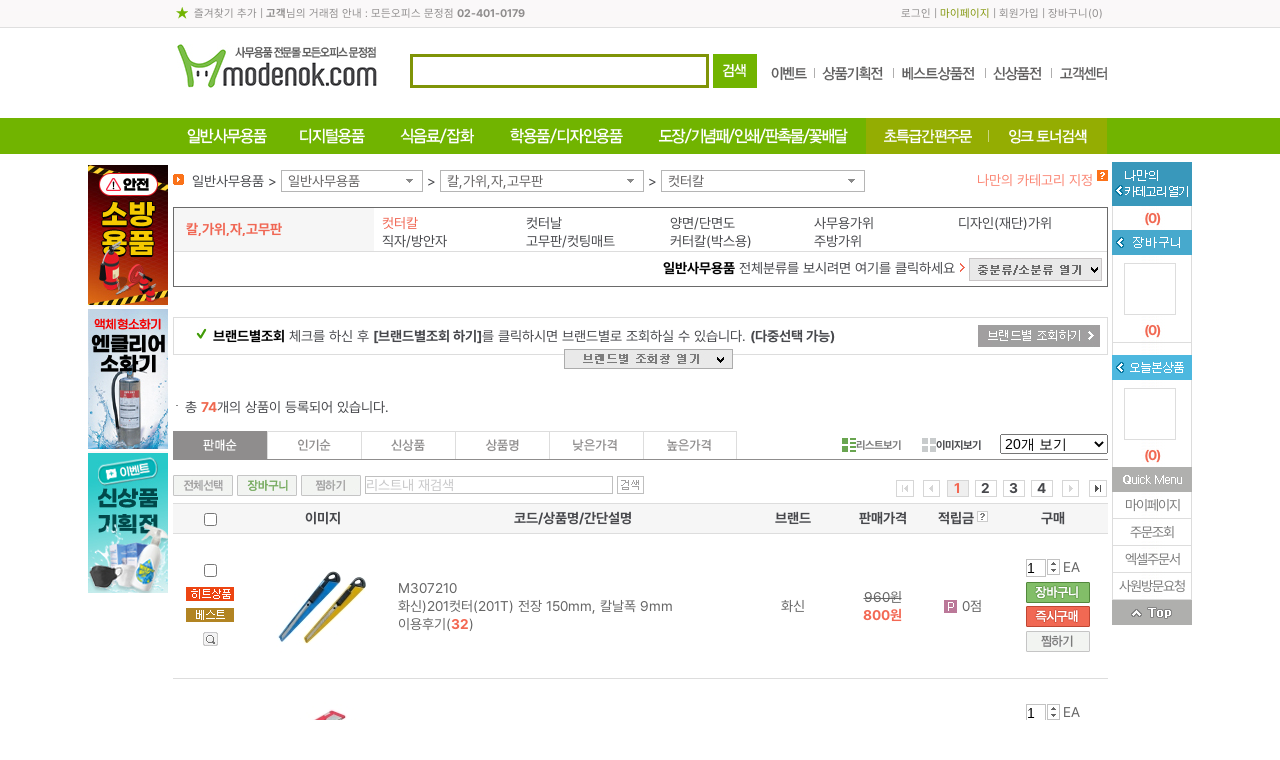

--- FILE ---
content_type: text/html; charset=utf-8
request_url: http://www.modenok.com/ZTC/SharedDT/SnbL?Mbranchid=193&Mcid=0
body_size: 455
content:



<div class="l_wing">


	<div style="position:relative;">
			<p class="mb07"><a href="/SLPd?Mpage=20&amp;Msk2=&amp;Hcsid=3098"><img src="http://fs.modenoffice.com/imgRoot/0001/mng/2026/01/01/17342dd8-9839-44f1-a23c-b23eeea3b8f0.jpg" /></a></p>
			<p class="mb07"><a href="/SLPd?Mpage=20&amp;Msk2=&amp;Hcsid=3099"><img src="http://fs.modenoffice.com/imgRoot/0001/mng/2025/11/30/69ed446a-3ef3-461a-9a7a-c1e66ab016f0.jpg" /></a></p>
			<p class="mb07"><a href="/SLPd?Mpage=20&amp;Msk2=&amp;Hcsid=3100"><img src="http://fs.modenoffice.com/imgRoot/0001/mng/2025/07/30/b1aa03b4-e68c-4120-af04-ed95094aacb2.jpg" /></a></p>

	</div>
</div>





--- FILE ---
content_type: text/html; charset=utf-8
request_url: http://www.modenok.com/ZTC/SharedDT/SnbR?Mbranchid=193&Mcid=0
body_size: 1378
content:

<style>
    .r_wing .benefit .zid img { width: 50px; height: 50px; border: none; }
</style>

<div class="r_wing" style="z-index:10;">
    <dl>
        <dt><img src="http://fs.modenoffice.com/b2c/images/common/r_wing_mycategory.gif" class="btnMvcRightA" style="cursor:pointer;" title="클릭하시면 지정하신 나만의 카테고리를 보실 수 있습니다." /></dt>
        <dd class="total_num">(<span class="mvcCategoryCnt">0</span>)</dd>
    </dl>

    <div class="benefit">
        <p><img src="http://fs.modenoffice.com/b2c/images/common/my_benifit.gif" class="btnMvcRightB" style="cursor:pointer;" title="클릭하시면 장바구니에 담긴 상품을 보실 수 있습니다." /></p>

        <dl>
            <dd><p class="zid"><img class="btnMvcRightB" id="mvcCartImgR" src="http://fs.modenoffice.com/b2c/images/common/50_50.gif" style="cursor:pointer;" onclick="mvcRightCartShow();" /></p></dd>
            <dd class="total_num">(<em class="mvcCartCnt">0</em>)</dd>
        </dl>

        <dl class="today">
            <dt><img src="http://fs.modenoffice.com/b2c/images/common/my_benifit22.gif" class="btnMvcRightC" style="cursor:pointer;" title="클릭하시면 오늘본상품 리스트를 보실 수 있습니다." /></dt>
            <dd>
                <p class="zid">
                    <img src="http://fs.modenoffice.com/b2b/images/common/50_50.gif" id="mvcViewimgR" class="btnMvcRightC" style="cursor:pointer;" />
                </p>
            </dd>
            <dd class="total_num">(<span class="mvcViewCnt">0</span>)</dd>
        </dl>
    </div>

    <dl class="quickmenu">
        <dt><img src="http://fs.modenoffice.com/b2c/images/common/quickmenu.gif" alt="" /></dt>
        <dd>
                <a href="#;" class="btnLogin">마이페이지</a>
        </dd>
        <dd>
                <a href="#;" class="btnLogin">주문조회</a>
        </dd>
        <dd style="position:relative;">
                    <a href="#;" class="btnLogin">엑셀주문서</a>
        </dd>
        <dd>
                <a href="#;" class="btnLogin">사원방문요청</a>
        </dd>
    </dl>
    <p><a href="#;" class="btnTop"><img src="http://fs.modenoffice.com/b2c/images/common/top.gif" /></a></p>
</div>


<div id="mvcPopRight"></div>
<script type="text/javascript">
	$(function () {
		$(".btnMvcRightA").click(function (e) {
			e.preventDefault();
			$("#mvcPopRight").load("/CTM/MyCategorysDT/PopRight");
		});
		$(".btnMvcRightB").click(function (e) {
			e.preventDefault();
			$("#mvcPopRight").load("/CTM/CartsDT/PopRight");
		});
		$(".btnMvcRightC").click(function (e) {
			e.preventDefault();
			$("#mvcPopRight").load("/CTM/ShpViewsDT/PopRight");
		});

        $(".quickmenu .btnLogin").click(function (e) {
			e.preventDefault();
				mvcPopLoginShow("%2fSLd%3fa%3d2%26b%3d100009%26c%3d64%26d%3d100470");
        });

        $(".quickmenu .btnLoginVisit").click(function (e) {
			e.preventDefault();
			mvcPopLoginShow("/CTM/BoardQnaB2CDT/CreateVisitRequest");
        });

		$(".r_wing .btnTop").click(function (e) {
			e.preventDefault();
			$('html,body').animate({ scrollTop: $("#wrap").offset().top }, 'fast');
		});
	});
</script>



--- FILE ---
content_type: text/css
request_url: http://www.modenok.com/Scripts/bxslider/jquery.bxslider.css
body_size: 1458
content:
/**
 * BxSlider v4.1.2 - Fully loaded, responsive content slider
 * http://bxslider.com
 *
 * Written by: Steven Wanderski, 2014
 * http://stevenwanderski.com
 * (while drinking Belgian ales and listening to jazz)
 *
 * CEO and founder of bxCreative, LTD
 * http://bxcreative.com
 */


/** RESET AND LAYOUT
===================================*/

.bx-wrapper { position: relative; margin: 0 auto 60px; padding: 0; *zoom: 1; }

.bx-wrapper img { max-width: 100%; display: block; }

/** THEME
===================================*/

.bx-wrapper .bx-viewport { -moz-box-shadow: 0 0 5px #ccc; -webkit-box-shadow: 0 0 5px #ccc; box-shadow: 0 0 0px #ccc; border: 5px solid #fff; left: -5px; background: #fff; /*fix other elements on the page moving (on Chrome)*/ -webkit-transform: translatez(0); -moz-transform: translatez(0); -ms-transform: translatez(0); -o-transform: translatez(0); transform: translatez(0); }

.bx-wrapper .bx-pager,
.bx-wrapper .bx-controls-auto { position: absolute; bottom: -30px; width: 100%; }

/* LOADER */

.bx-wrapper .bx-loading { min-height: 50px; background: url(/Scripts/bxslider/images/bx_loader.gif) center center no-repeat #fff; height: 100%; width: 100%; position: absolute; top: 0; left: 0; z-index: 2000; }

/* PAGER */

.bx-wrapper .bx-pager { text-align: center; font-size: .85em; font-family: Arial; font-weight: bold; color: #666; padding-top: 20px; }

.bx-wrapper .bx-pager .bx-pager-item,
.bx-wrapper .bx-controls-auto .bx-controls-auto-item { display: inline-block; *zoom: 1; *display: inline; }

.bx-wrapper .bx-pager.bx-default-pager a { background: #666; text-indent: -9999px; display: block; width: 10px; height: 10px; margin: 0 5px; outline: 0; -moz-border-radius: 5px; -webkit-border-radius: 5px; border-radius: 5px; }

.bx-wrapper .bx-pager.bx-default-pager a:hover,
.bx-wrapper .bx-pager.bx-default-pager a.active { background: #000; }

/* DIRECTION CONTROLS (NEXT / PREV) */

.bx-wrapper .bx-prev { left: 10px; background: url(/Scripts/bxslider/images/controls.png) no-repeat 0 -32px; }

.bx-wrapper .bx-next { right: 10px; background: url(/Scripts/bxslider/images/controls.png) no-repeat -43px -32px; }

.bx-wrapper .bx-prev:hover { background-position: 0 0; }

.bx-wrapper .bx-next:hover { background-position: -43px 0; }

.bx-wrapper .bx-controls-direction a { position: absolute; top: 50%; margin-top: -16px; outline: 0; width: 32px; height: 32px; text-indent: -9999px; z-index: 9999; }

.bx-wrapper .bx-controls-direction a.disabled { display: none; }

/* AUTO CONTROLS (START / STOP) */

.bx-wrapper .bx-controls-auto { text-align: center; }

.bx-wrapper .bx-controls-auto .bx-start { display: block; text-indent: -9999px; width: 10px; height: 11px; outline: 0; background: url(/Scripts/bxslider/images/controls.png) -86px -11px no-repeat; margin: 0 3px; }

.bx-wrapper .bx-controls-auto .bx-start:hover,
.bx-wrapper .bx-controls-auto .bx-start.active { background-position: -86px 0; }

.bx-wrapper .bx-controls-auto .bx-stop { display: block; text-indent: -9999px; width: 9px; height: 11px; outline: 0; background: url(/Scripts/bxslider/images/controls.png) -86px -44px no-repeat; margin: 0 3px; }

.bx-wrapper .bx-controls-auto .bx-stop:hover,
.bx-wrapper .bx-controls-auto .bx-stop.active { background-position: -86px -33px; }

/* PAGER WITH AUTO-CONTROLS HYBRID LAYOUT */

.bx-wrapper .bx-controls.bx-has-controls-auto.bx-has-pager .bx-pager { text-align: left; width: 80%; }

.bx-wrapper .bx-controls.bx-has-controls-auto.bx-has-pager .bx-controls-auto { right: 0; width: 35px; }

/* IMAGE CAPTIONS */

.bx-wrapper .bx-caption { position: absolute; bottom: 0; left: 0; background: #666\9; background: rgba(80, 80, 80, 0.75); width: 100%; }

.bx-wrapper .bx-caption span { color: #fff; font-family: Arial; display: block; font-size: .85em; padding: 10px; }


--- FILE ---
content_type: text/css
request_url: http://www.modenok.com/Content/DT/Css/main.css?v=1
body_size: 5688
content:
@charset "utf-8";

@font-face {
  font-family:'Pretendard';
  font-weight:400;
  src:url(/Content/DT/fonts/Pretendard-Regular.woff) format('woff');
  font-display: swap;
}
@font-face {
  font-family:'Pretendard';
  font-weight:500;
  src:url(/Content/DT/fonts/Pretendard-Medium.woff) format('woff');
  font-display: swap;
}
@font-face {
  font-family:'Pretendard';
  font-weight:600;
  src:url(/Content/DT/fonts/Pretendard-SemiBold.woff) format('woff');
  font-display: swap;
}
@font-face {
  font-family:'Pretendard';
  font-weight:700;
  src:url(/Content/DT/fonts/Pretendard-Bold.woff) format('woff');
  font-display: swap;
}
@font-face {
  font-family:'Pretendard';
  font-weight:800;
  src:url(/Content/DT/fonts/Pretendard-ExtraBold.woff) format('woff');
  font-display: swap;
}
@font-face {
  font-family:'Pretendard';
  font-weight:900;
  src:url(/Content/DT/fonts/Pretendard-Black.woff) format('woff');
  font-display: swap;
}


a,body,dd,div,dl,dt,em,footer,h1,h2,h3,h4,h5,h6,header,html,img,label,li,nav,ol,p,section,span,strong,ul,input,textarea,button{margin:0;padding:0;border:0;}
footer,header,nav,section{display:block}
body{line-height:1}
ol,ul{list-style:none}
blockquote,q{quotes:none}
blockquote:after,blockquote:before,q:after,q:before{content:'';content:none}
a{color:inherit;text-decoration:none;cursor:pointer}
button{border:none;background:none;cursor:pointer}
table{width:100%;border-collapse:collapse;border-spacing:0;word-break:break-all}

body{font-size:14px;font-family:'Pretendard','Malgun Gothic',Dotum,Helvetica,'Apple SD Gothic Neo',Sans-serif;font-weight:400;color:#47484c;word-break:normal;-webkit-text-size-adjust:none;vertical-align:baseline;text-size-adjust:100%;-webkit-text-size-adjust:100%;-webkit-font-smoothing:antialiased;-moz-osx-font-smoothing:grayscale}
img{vertical-align:top}
input[type=text]::-ms-clear{display:none}
caption, legend, .offscr{position:absolute!important;height:1px!important;width:1px!important;overflow:hidden!important;clip:rect(1px 1px 1px 1px)!important;clip:rect(1px,1px,1px,1px)!important}
input[type=text]::-ms-clear{display:none}

input[type=text],
input[type=password],
input[type=tel],
input[type=number],
input[type=file]{-webkit-appearance:none;}
::-webkit-input-placeholder{font-family:'Pretendard';color:#C7C7C8;text-align:left;opacity:1}
:-moz-placeholder{font-family:'Pretendard';color:#C7C7C8;text-align:left;opacity:1}
::-moz-placeholder{font-family:'Pretendard';color:#C7C7C8;text-align:left;opacity:1}
:-ms-input-placeholder{font-family:'Pretendard'!important;color:#C7C7C8!important;text-align:left!important;opacity:1}
input[type=text]:focus::-webkit-input-placeholder{visibility:hidden}
input[type=text]:focus:-moz-placeholder{visibility:hidden}
input[type=text]:focus::-moz-placeholder{visibility:hidden}
input[type=text]:focus:-ms-input-placeholder{visibility:hidden}
input[type=password]:focus::-webkit-input-placeholder{visibility:hidden}
input[type=password]:focus:-moz-placeholder{visibility:hidden}
input[type=password]:focus::-moz-placeholder{visibility:hidden}
input[type=password]:focus:-ms-input-placeholder{visibility:hidden}

.nwrap .top_noti {height: 42px; background:rgba(118, 188, 33, 0.4);}
.nwrap .top_noti .inner {position:relative; width:1600px; padding:0 102px; margin:0 auto; font-size:14px; line-height: 20px; font-weight: 500; padding-top:11px; box-sizing: border-box;}
.nwrap .top_noti .btn_close {position:absolute; top:6px; right:100px; width:30px; height:30px; background:url(https://fs.modenoffice.com/b2c/images/home2025/icon_close.svg) center no-repeat;}

.nwrap header .header_top {width:1600px; height:71px; padding:0 102px; margin:0 auto; display:flex; align-items: center; box-sizing: border-box;}
.nwrap header h1 {width:128px; height:32px;}
.nwrap header h1 img {max-width:100%;}

.search_area {position:relative; width:335px; margin-left:335px; height:36px; overflow:hidden;}
.search_area .inp_src {width:100%; height:100%; padding:0 50px 0 16px; border-radius:8px; border:1px solid #E0E0E2; box-sizing: border-box;}
.search_area .inp_src:focus {border-color:#76BC21; outline:none}
.search_area .btn_search {position:absolute; top:4px; right:8px; width:28px; height:28px; background:url(https://fs.modenoffice.com/b2c/images/home2025/icon_search.svg) center no-repeat;}
.search_area .inp_src:focus + .btn_search {background-image: url(https://fs.modenoffice.com/b2c/images/home2025/icon_search_on.svg);}

.nwrap header .utils {display:flex; gap:20px; margin-left:auto; font-size:12px; color:#47484c; align-items: center;}
.nwrap header .utils a {position:relative; display:block; line-height:17px; padding-top:26px;}
.nwrap header .utils a:before {position:absolute; content:''; width:24px; height:24px; top:0; left:50%; margin-left:-12px;}
.nwrap header .utils .btn_login:before {background: url(https://fs.modenoffice.com/b2c/images/home2025/icon_login.svg) no-repeat;}
.nwrap header .utils .btn_cart:before {background: url(https://fs.modenoffice.com/b2c/images/home2025/icon_cart.svg) no-repeat;}
.nwrap header .utils .btn_mpage:before {background: url(https://fs.modenoffice.com/b2c/images/home2025/icon_person.svg) no-repeat;}
.nwrap header .utils .btn_join {padding:0 14px; border:1px solid #E8E8EA; border-radius:8px; font-size:13px; line-height: 30px;}
.nwrap header .utils .btn_join:before {display:none;}

.nav_group {background:#F8F8F8; height:50px; border-bottom:1px solid #E8E8EA; box-sizing: border-box;}
.nav_group .inner {position:relative; width:1600px; padding:0 102px; display:flex; margin:0 auto; box-sizing: border-box;}
.nav_group .menu_area {margin:14px 44px 0 0;}
.nav_group .btn_menu {padding-left:26px; background:url(https://fs.modenoffice.com/b2c/images/home2025/icon_cate.svg) 0 center no-repeat;}
.nav_group .menu_conts {display:none; position:absolute; top:100%; left:51px; z-index:20;}
.nav_group .menu_conts.show {display:block;}
.menu_cate {height:570px; padding:8px 0;position:relative;background:#fff;border:1px solid #76BC21; border-top:0;  box-sizing: border-box;}
.menu_cate a {display:block; width:236px; padding:6px 36px 6px 20px; font-size:14px; box-sizing: border-box;}
.menu_cate a:hover {font-weight:700; color:#76BC21}
.menu_cate .open > a {font-weight:700; color:#76BC21}
.menu_cate .open > .mmn, .menu_cate .open > .in_sub {background:url(https://fs.modenoffice.com/b2c/images/home2025/arr_green.svg) calc(100% - 16px) center no-repeat;}
.menu_cate .dep2 {display:none; position:absolute; top:0; left:235px; height:570px; background:#fff; border:1px solid #76BC21; border-width:0 1px 1px 0; border-left:1px solid #E8E8EA; box-sizing: border-box;}
.menu_cate .open .dep2 {display:block;}
.menu_cate .dep3 {display:none; position:absolute; top:0; left:236px; height:570px; background:#fff; border:1px solid #76BC21; border-width:0 1px 1px 0; border-left:1px solid #E8E8EA; box-sizing: border-box;}
.menu_cate .dep2 ul, .menu_cate .dep3 ul {padding:8px 0; height:100%; box-sizing: border-box; overflow-y: auto;}
.menu_cate .dep2 ul {width:238px; overflow-x: hidden;}

.nav_group .gnb > ul {position:relative; display:flex; font-size:15px; line-height:22px;}
.nav_group .gnb > ul > li > a {color:#171719; display:block; padding:14px 20px;}
.nav_group .gnb > ul > li > a:hover {font-weight: 700; text-decoration: none;}

.nav_group .gnb .sub_deps {display:none;position:absolute; top:50px; left:612px; z-index:50;}
.nav_group .gnb .item.over {font-weight:bold;}
.nav_group .gnb .item.over .sub_deps {display:block;}
.sub_deps .menu_cate,
.sub_deps .menu_cate .dep2 {height:370px;}
.sub_deps .menu_cate .dep3 {height:370px; overflow-y: auto;}

.event_container { position: relative; min-width:1600px; /*height:460px;20251126 shin*/}
.event_main { height: 460px; overflow: hidden;}
.event_main .swiper-slide {text-align:center; }
.event_main .swiper-slide a {display:block;}
.thumbs_nav_wrap {position:absolute; top:70px; left:50%; margin-left:484px; width:180px; height:321px; background:#fff; border-radius: 8px; z-index:10}
.thumbs_nav_wrap:before {position:absolute; content:''; top:0; left:0; right:0; bottom:0; border:1px solid #E8E8EA; border-radius: 8px;}
.thumbs_nav_wrap .swiper-button-prev, .thumbs_nav_wrap .swiper-button-next { position: absolute; bottom: -36px; right: auto; top: auto; left: 50%; margin-left:-12px; height: 24px; width: 24px;background:url(https://fs.modenoffice.com/b2c/images/home2025/icon_arrow.svg) no-repeat;}
.thumbs_nav_wrap .swiper-button-prev:hover, 
.thumbs_nav_wrap .swiper-button-next:hover {background-image: url(https://fs.modenoffice.com/b2c/images/home2025/icon_arrow_gr.svg);}
.thumbs_nav_wrap .swiper-button-prev::after, .thumbs_nav_wrap .swiper-button-next::after { display:none;}
.thumbs_nav_wrap .swiper-button-prev {top:-14px; bottom:auto; transform: rotate(180deg);}

.event_thumbs {position:relative; order: -1;width: 180px;height: 320px; border-radius:8px; overflow:hidden;}
.event_thumbs .swiper-slide {position:relative; height:65px; font-size:14px; line-height: 20px; text-align:center; padding:0 1px; border-top: 1px solid #E8E8EA; box-sizing: border-box; cursor: pointer;}
.event_thumbs .swiper-slide img {vertical-align: top; border-radius: 12px;}
.event_thumbs .swiper-slide-thumb-active:before {position:absolute; content:''; top:0; left:0; right:0; bottom:0; border:2px solid #76BC21}
.event_thumbs .swiper-slide-thumb-active:first-child:before {border-top-left-radius: 8px; border-top-right-radius: 8px;}
.event_thumbs .swiper-slide-thumb-active:last-child:before {border-bottom-left-radius: 8px; border-bottom-right-radius: 8px;}

.event_container .info_float {position:absolute; top:70px; right:50%; margin-right:676px; z-index:10;}
.event_container .info_float a {display:block; border:1px solid #fff; border-radius: 4px; margin-bottom: 8px; box-shadow: 0 0 2px 0 rgba(0,0,0,.08);}

.contents {width:1600px; padding:20px 102px 160px 102px; margin:0 auto; box-sizing: border-box;}
.contents section {margin-top:80px;}
.contents h2 {text-align:center;}
.showcut_items {margin-top:46px; display:flex; justify-content: center; gap:20px;}
.showcut_items a {position:relative; display:block; min-width:96px; text-align:center; font-size:14px; line-height:20px; padding-top:66px;}
.showcut_items a:before {position:absolute; content:''; width:56px; height:56px; top:0; left:50%; margin-left:-28px;}

.showcut_items .btn_sc01:before {background:url(https://fs.modenoffice.com/b2c/images/home2025/icon_cut1.svg) no-repeat;}
/*.showcut_items .btn_sc02:before {background:url(https://fs.modenoffice.com/b2c/images/home2025/icon_cut2.svg) no-repeat;}
.showcut_items .btn_sc03:before {background:url(https://fs.modenoffice.com/b2c/images/home2025/icon_cut3.svg) no-repeat;}
.showcut_items .btn_sc04:before {background:url(https://fs.modenoffice.com/b2c/images/home2025/icon_cut4.svg) no-repeat;}
.showcut_items .btn_sc05:before {background:url(https://fs.modenoffice.com/b2c/images/home2025/icon_cut5.svg) no-repeat;}
.showcut_items .btn_sc06:before {background:url(https://fs.modenoffice.com/b2c/images/home2025/icon_cut6.svg) no-repeat;}
.showcut_items .btn_sc07:before {background:url(https://fs.modenoffice.com/b2c/images/home2025/icon_cut7.svg) no-repeat;}*/
.showcut_items .btn_sc08:before {background:url(https://fs.modenoffice.com/b2c/images/home2025/icon_cut8.svg) no-repeat;}

.contents .banner_view {margin-top:60px; display:flex; justify-content: space-between;}

.goods_wrap {position:relative; margin-top:46px;}
.goods_wrap .goods_cate {position:absolute; top:0; left:0; width:216px; overflow:hidden; border-radius:8px; z-index:10;}
.goods_wrap .goods_cate button, 
.goods_wrap .goods_cate a {position:relative; display:block; width:100%; text-align:center; box-sizing: border-box; border:1px solid #E0E0E2; border-top:0;}
.goods_wrap .goods_cate li:first-child button,
.goods_wrap .goods_cate li:first-child a {border-top:1px solid #E0E0E2;}
.goods_wrap .goods_cate li.on button, .goods_wrap .goods_cate li.on a {border:1px solid #76BC21 !important;}
.goods_wrap .goods_cate li:not(:first-child).on {margin-top:-1px;}
.goods_wrap .goods_cate li:first-child button,
.goods_wrap .goods_cate li:first-child a {border-top-left-radius: 8px; border-top-right-radius: 8px; overflow:hidden;}
.goods_wrap .goods_cate li:last-child button,
.goods_wrap .goods_cate li:last-child a {border-bottom-left-radius: 8px; border-bottom-right-radius: 8px; border-bottom:1px solid #E0E0E2; overflow:hidden;}
.goods_wrap .goods_cate li:hover a, .goods_wrap .goods_cate li:hover button {border:1px solid #76BC21 !important;}
.goods_wrap .goods_cate li:not(:first-child):hover {margin-top:-1px;}

.goods_list .goods_item_list {margin-left:236px;}
.goods_item_list {display:flex; flex-wrap:wrap; gap:32px 20px; }
.goods_item_list li {width:216px;}
.goods_item_list .thumnail {display:flex; justify-content: center; align-items: center; overflow:hidden; height:216px; border:1px solid #E0E0E2; border-radius:8px; box-sizing: border-box;}
.goods_item_list .details {padding-top:12px;}
.goods_item_list .details .name {font-size:16px; line-height:24px; font-weight: 500; color:#171719; overflow:hidden; text-overflow: ellipsis; white-space: nowrap;}
.goods_item_list .details .sumup {margin-top:4px; font-size:13px; line-height: 18px; font-weight: 500; color:#858588; overflow:hidden; text-overflow: ellipsis; white-space: nowrap;}
.goods_item_list .price_box {margin-top:4px; font-size:16px; font-weight: 700; color:#000}
.goods_item_list .price_box .price em {font-size:12px; font-weight: 400;}
.goods_item_list .price_box .rate {color:#FF4242}

.contents .btn_box {margin-top:56px; text-align:center}
.contents .btn_box .btn_more {display:inline-block; width:320px; height:48px; border:1px solid #E0E0E2; box-sizing: border-box;}
.contents .btn_box .btn_more span {display:inline-block; font-size:14px; line-height:46px; color:#171719; padding-right:24px; background:url(https://fs.modenoffice.com/b2c/images/home2025/icon_more.svg) 100% 50% no-repeat;}

.brands .brand_list {display:flex; flex-wrap:wrap; justify-content: space-between; gap:24px 16px; margin-top:46px;}
.brands .brand_list li a {width:140px; height:72px; box-sizing: border-box; display:block; }

.brand_goods {margin-top:40px;}
.brand_goods .goods_item_list {margin-top:40px;}

.info_banner {position:relative; height:146px; text-align:center; box-sizing: border-box;}
.info_banner strong {display:block; font-size:24px; font-weight: 600; line-height: 32px; color:#000; padding-top:37px;}
.info_banner p {display:inline-block; margin-top:12px; font-size:20px; line-height: 28px; padding:0 12px; border-radius: 4px; color:#fff;}
.info_banner .back {position:absolute; top:0; left:0; right:0; bottom:0; z-index:-1;}
.info_banner .bg_r {background:#FF0000}
.info_banner .bg_r2 {background:#FF1A00}
.info_banner .bg_r3 {background:#D52D38}
.info_banner .bg_r4 {background:#D52D38}
.info_banner .bg_r5 {background:#E7002E}
.info_banner .bg_r6 {background:#B92A30}
.info_banner .bg_r7 {background:#EE0000}
.info_banner .bg_r8 {background:#C7023B}
.info_banner .bg_r9 {background:#B11116}
.info_banner .bg_r10 {background:#ED1C24}
.info_banner .bg_bu {background:#005BAC}
.info_banner .bg_bu2 {background:#405AA8}
.info_banner .bg_bu3 {background:#223F99}
.info_banner .bg_bu4 {background:#4186C7}
.info_banner .bg_bu5 {background:#035290}
.info_banner .bg_bu6 {background:#03328D}
.info_banner .bg_bu7 {background:#003F82}
.info_banner .bg_bu8 {background:#00307C}
.info_banner .bg_bu9 {background:#213F99}
.info_banner .bg_bd {background:#33647E}
.info_banner .bg_gl {background:#23A448}
.info_banner .bg_gl2 {background:#38B980}
.info_banner .bg_gl3 {background:#3AB54C}
.info_banner .bg_gr {background:#404040}
.info_banner .bg_ye {background:#F9BE00}
.info_banner .bg_sk {background:#009FE3}
.info_banner .bg_sk2 {background:#1DBBC4}

.delivery_info {margin-top:60px; height:126px; }

.pick_list {width:1162px; margin:46px auto 0 auto; display:flex; flex-wrap:wrap; gap:24px 20px;}
.pick_list li {width:374px;}
.pick_list li a {position:relative; display:block; border:1px solid #E0E0E2; border-radius:8px; box-sizing: border-box;}

/* .pick_list li a:before {position:absolute; content:''; width:92px; height:92px; top:24px; right:32px; border:1px solid #F4F4F5; border-radius: 50%; background:#F8F8F8; box-sizing: border-box;}
.pick_list li a:after {position:absolute; content:''; width:46px; height:46px; top:47px; right:55px;}
.pick_list li a.icon_pick01:after {background:url(https://fs.modenoffice.com/b2c/images/home2025/icon_pick01.svg) no-repeat;}
.pick_list li a.icon_pick02:after {background:url(https://fs.modenoffice.com/b2c/images/home2025/icon_pick02.svg) no-repeat;}
.pick_list li a.icon_pick03:after {background:url(https://fs.modenoffice.com/b2c/images/home2025/icon_pick03.svg) no-repeat;}
.pick_list li a.icon_pick04:after {background:url(https://fs.modenoffice.com/b2c/images/home2025/icon_pick04.svg) no-repeat;}
.pick_list li a.icon_pick05:after {background:url(https://fs.modenoffice.com/b2c/images/home2025/icon_pick05.svg) no-repeat;}
.pick_list li a.icon_pick06:after {background:url(https://fs.modenoffice.com/b2c/images/home2025/icon_pick06.svg) no-repeat;}
.pick_list li a.icon_pick07:after {background:url(https://fs.modenoffice.com/b2c/images/home2025/icon_pick07.svg) no-repeat;}
.pick_list li a.icon_pick08:after {background:url(https://fs.modenoffice.com/b2c/images/home2025/icon_pick08.svg) no-repeat;}
.pick_list li a.icon_pick09:after {background:url(https://fs.modenoffice.com/b2c/images/home2025/icon_pick09.svg) no-repeat;} */
/* .pick_list li .title {display:inline-block; background:#47484C; border-radius:4px; font-size:11px; color:#fff; line-height:14px; padding:6px 12px;}
.pick_list li p {margin-top:8px; font-size:16px; line-height: 24px; color:#47484C;}
.pick_list li p strong {display:block; font-size:18px; line-height: 26px; color:#000; font-weight: 500;} */
.pick_list li a:hover {border-color:#76BC21}
/* .pick_list li a:hover:before {background-color:#E7FCD7;} */

.floating {position:fixed; top:232px; right:50%; margin-right:-780px; z-index:20;}
.floating a {display:block; width:104px; padding:10px 7px; border:1px solid #E0E0E2; border-radius: 4px; background:#fff; box-sizing: border-box;}
.floating .carts {margin-top:4px; padding:7px;}
.floating .tit {font-size:12px; line-height: 16px;}
.floating .cnt {font-size:13px; font-weight: 500; line-height: 16px;}
.floating .info {display:flex; justify-content: space-between;}
.floating .sh_list {margin-top:8px;}
.floating .sh_list ul {display:flex;}
.floating .sh_list ul li {width:32px; height:32px; border:1px solid #F4F4F5; border-radius: 50%; padding:4px; background:#fff; overflow:hidden; box-sizing: border-box;}
.floating .sh_list ul li + li {margin-left:-4px;}
.floating .sh_list ul li img {max-width:100%;}
.floating .page_scroll {margin-top:24px;}
.floating .page_scroll button {position:relative; display:block; width:104px; height:36px; font-size:13px; padding:0 45px 0 17px; border:1px solid #E0E0E2; border-radius: 4px; background:#fff; box-sizing: border-box;}
.floating .page_scroll button:after {position:absolute; content:''; width:20px; height:20px; top:50%;; right:17px; margin-top:-10px;}
.floating .page_scroll button:hover {border-color: #76BC21;}
.floating .page_scroll .btn_pageup:after {background:url(https://fs.modenoffice.com/b2c/images/home2025/icon_arrow.svg) no-repeat; background-size:20px; transform: rotate(180deg);}
.floating .page_scroll .btn_pagedown {margin-top:8px;}
.floating .page_scroll .btn_pagedown:after {background:url(https://fs.modenoffice.com/b2c/images/home2025/icon_arrow.svg) no-repeat; background-size:20px;}

.nfooter {
  border-top: 1px solid #F4F4F5;
  clear: both;        /* 위에 떠있는(float) 요소들의 영향을 제거하고 줄바꿈 */
  display: block;     /* 블록 요소로 지정하여 한 줄 전체 차지 */
  width: 100%;        /* 가로폭 100% 강제 지정 */
  position: relative; /* 혹시 모를 위치 겹침 방지 */
}
.nfooter .inner {width:1600px; padding:40px 102px 80px 102px; margin:0 auto; text-align:center; box-sizing: border-box;}
.nfooter .btn_sub {display:inline-block; font-size:12px; line-height: 16px; padding:3px 7px; border:1px solid #E0E0E2; border-radius: 2px; }

.nfooter .footer_menu {display:flex; margin-bottom:32px; justify-content: center;}
.nfooter .footer_menu ul:after {display:block; content:''; clear: both;}
.nfooter .footer_menu ul li {float:left; margin-right:16px;}
.nfooter .footer_menu ul a {display:block; font-size:13px; line-height: 24px;}
.nfooter .footer_menu ul strong {font-weight: 700; color:#76BC21}
.nfooter .footer_info {font-size:12px; line-height: 24px; display:flex; gap:55px;}
.nfooter .footer_info .other {padding-top:72px;}
.nfooter .footer_info .other a:first-child {display: block; margin-bottom:32px;}
.nfooter .footer_info .other a:first-child img {width:150px;}
.nfooter .footer_info .other .btn_sub {padding:0; border:0;}
.nfooter .footer_moden {display:inline-block; text-align: left;}


































--- FILE ---
content_type: text/css
request_url: http://www.modenok.com/Content/DT/Css/common.css
body_size: 3541
content:
@charset "utf-8";


.l_wing { position: absolute; top: 162px; left: 50%; width: 80px; margin-left: -552px; z-index: 100; }
.l_wing .l_wing01 { position: relative; z-index: 10; }
.l_wing .l_wing01 dt { background: #d08856; }
.l_wing .l_wing01 dd { padding: 3px; border: 1px solid #dcdcdc; border-top: none; font-size: 11px; letter-spacing: -1px; line-height: 18px; background: #fff; }

/* .l_wing .l_wing01 dd a{display:block;color:#7c7c7c;}
.l_wing .l_wing01 dd .on,
.l_wing .l_wing01 dd a:hover{color:#f06754;text-decoration:underline;}
.l_wing .l_wing01 dd li{display:block;}
.l_wing .l_wing01 .l_ctgr_in01{width:90px;position:absolute; top:44px; left:79px;padding:5px 10px;background:#fff;border:1px solid #d08856;}
.l_wing .l_wing01 .l_ctgr_in02{width:90px;position:absolute; top:10%; left:90%;padding:5px 10px;background:#fff;border:1px solid #e3b392;} */

.r_wing { position: fixed; top: 162px; right: 50%; width: 80px; margin-right: -552px; background: url(http://fs.modenoffice.com/b2c/images/common/bg_rwing.gif) repeat-y; text-align: center; letter-spacing: -1px; }
.r_wing .benefit .today { border-top: 1px solid #ddd; }
.r_wing .benefit .zid { border: 1px solid #ddd; width: 50px; margin-left: 12px; width: 50px; height: 50px; }
.r_wing .benefit .zid img { width: 50px; height: 50px; }
.r_wing .benefit dt { padding-top: 12px; line-height: 12px; background: url(http://fs.modenoffice.com/b2c/images/common/blet_quick.gif) no-repeat 2px 13px; }
.r_wing .benefit dd { padding-top: 8px; }
.r_wing .benefit dd img { border: 1px solid #dcdcdc; }
.r_wing .total_num { padding: 5px 0; font-weight: bold; color: #f16953; }
.r_wing .quickmenu dd { line-height: 26px; border-bottom: 1px solid #ddd; }
.r_wing .quickmenu dd a { display: block; color: #7b7b7b; }
#wrap { position: relative; width: 935px; margin: 0 auto; min-height: 800px; }
.top01 { position: relative; height: 28px; line-height: 28px; font-size: 11px; color: #8f8d8d; }
.top01 a { color: #8f8d8d; }
.top01 .favorite { padding-left: 21px; background: url(http://fs.modenoffice.com/b2c/images/common/blet_favorite.gif) no-repeat 3px 0; }
.top01 .top01_util { position: absolute; top: 0; right: 5px; }

.top02 { position: relative; height: 90px; }
.top02 h1 { padding: 16px 0 0 4px; }
.top02 .inc_searchbox { position: absolute; top: 26px; left: 237px; }
.top02 .inc_searchbox .inp { width: 279px; height: 28px; line-height: 28px; padding-left: 14px; font-size: 14px; font-weight: bold; }
.top02 .inc_searchbox .c2maxexternalBTNs { position: absolute; top: 37px; left: 0px; }

.inc_searchbox_pop { width: 283px; border: 1px solid #37aa08; background: #fff; z-index: 9000; position: absolute; }
.inc_searchbox_pop ul { padding: 5px 7px; line-height: 18px; }
.inc_searchbox_pop p { padding: 7px; text-align: right; border-top: 1px solid #dcdcdc; background: #f6f6f6; }
.inc_searchbox_pop p a { color: #37aa07; }
.top02 .event_menu { position: absolute; top: 38px; right: 0; overflow: hidden; }
.top02 .event_menu li { float: left; }
#lnb { position: relative; width: 100%; }
#lnb li { float: left; }

/* 2015.6.18 추가 */
#lnb #top-menu1 { width: 105px; overflow-x: hidden; }
#lnb #top-menu2 { width: 106px; }
#lnb #top-menu3 { width: 106px; }
#lnb #top-menu4 { width: 150px; }
#lnb #top-menu5 { width: 226px; }
#lnb #top-menu6 { width: 123px; }
#lnb #top-menu7 { width: 118px; }
/* //2015.6.18 추가 */

#lnb li ul { position: absolute; top: 36px; left: 0; width: 100%; z-index: 10000; }
#lnb li ul li { float: none; }
#lnb li ul table { width: 100%; }
#lnb li ul table td { vertical-align: top; padding-bottom: 10px; border-right: 1px solid #e0e0e0; }
#lnb li ul table td.last { border-right: none; }
#lnb li ul table td.m_banner { text-align: center; vertical-align: middle; }
#lnb dl dd ul { position: absolute; top: 0; left: 58%; padding: 10px 4px; background: #fff; border: 1px solid #37a907; width: 110px; }
.gnb_dep01 { border-top: none; background: #fff; }
.gnb_dep01 dl { float: left; height: 100%; padding: 0 5px; }
.gnb_dep01 dl dt { margin-bottom: 10px; padding: 16px 0 10px 4px; font-weight: bold; border-bottom: 1px solid #e0e0e0; color: #2b2b2b; }
.gnb_dep01 dl dd { position: relative; padding-left: 10px; line-height: 20px; background: url(http://fs.modenoffice.com/b2c/images/common/blet_gnb02.gif) no-repeat 3px 10px; }
.gnb_dep01 dl dd ul { display: none; }
.gnb_dep01 dl dd a:hover { text-decoration: underline; }
.gnb_dep01 dl dd:hover ul { display: block; width: 110px; }
.gnb_dep01 dl dd:hover a { text-decoration: underline; }
.gnb_dep01 dl dd:hover ul a { text-decoration: none; }
.gnb_dep01 dl dd:hover ul a:hover { text-decoration: underline; }
.gnb_dep02 { border: 1px solid #37a907; background: #fff; }
.gnb_dep02 div { padding: 10px 14px; line-height: 20px; letter-spacing: -0.5px; }

.gm11 { width: 133px; }
.gm12 { width: 129px; }
.gm13 { width: 180px; }
.gm14 { width: 130px; }
.gm15 { width: 155px; }
.gm16 { width: 140px; border-right: none; }
.gm21 { width: 150px; }
.gm22 { width: 120px; }
.gm23 { width: 135px; }
.gm31 { width: 130px; }
.gm32 { width: 135px; }
.gm33 { width: 135px; }
.gm34 { width: 150px; }
.gm35 { width: 110px; }
.gm41 { width: 130px; }
.gm42 { width: 125px; }
.gm51 { width: 142px; }
.gm52 { width: 117px; }
.gm53 { width: 147px; }
.gm54 { width: 147px; }
.gm55 { width: 172px; }
.gm56 { width: 142px; }
.gm2 .m_banner { float: left; margin: 40px 0 0 35px; }
.gm3 .m_banner { float: left; margin: 20px 0 0 25px; }
.gm4 .m_banner { float: left; margin: 20px 0 0 25px; }
.gm4 .m_banner img { padding-right: 25px; }

#footer_wrap { background: url(http://fs.modenoffice.com/b2c/images/common/bg_footer.gif) repeat-x; }
#footer_wrap .footer { position: relative; width: 935px; margin: 0 auto; }
#footer_wrap .footer .f_menu { overflow: hidden; width: 100%; line-height: 46px; }
#footer_wrap .footer .f_menu li { float: left; padding: 0 18px; background: url(http://fs.modenoffice.com/b2c/images/common/bar_f_menu.gif) no-repeat 0 17px; }
#footer_wrap .footer .f_menu li.fir { padding-left: 6px; background: none; }
#footer_wrap .footer .f_menu li a { color: #7b7b7b; }
#footer_wrap .footer .f_menu li a em { color: #f60935; font-weight: bold; }
#footer_wrap .footer .f_familysite { position: absolute; top: 15px; right: 3px; }
#footer_wrap .footer .f_familysite select { width: 78px; border: 1px solid #acacac; }
#footer_wrap .footer .f_box01 { position: relative; margin: 22px 0 50px 0; }
#footer_wrap .footer .f_box01 .f_logo { position: absolute; top: 19px; left: 9px; }
#footer_wrap .footer .f_box01 dl { margin: 0 207px 0 190px; padding: 0 0 0 0px; border-left: 1px solid #dcdcdc; border-right: 1px solid #dcdcdc; color: #abaeb3; letter-spacing: -1px; line-height: 18px; }
#footer_wrap .footer .f_box01 dl dt { padding-bottom: 3px; }
#footer_wrap .footer .f_box01 .f_inni { position: absolute; top: 7px; right: 4px; }

#container { padding: 44px 0 60px; }
#container .navi_box { position: relative; height: 39px; padding-top: 6px; }
#container .navi_box .naviTXT { padding-top: 3px; display: inline-block; padding-left: 19px; background: url(http://fs.modenoffice.com/b2c/images/common/blet_navi.gif) no-repeat 0 6px; line-height: 20px; }
#container .navi_box .navi { display: inline-block; padding-left: 19px; background: url(http://fs.modenoffice.com/b2c/images/common/blet_navi.gif) no-repeat 0 6px; line-height: 20px; }
#container .navi_box .navi .txt { display: inline-block; padding-top: 3px; }

#container .navi_box .select_boxB { display: inline-block; position: relative; }
#container .navi_box .select_boxB a { display: inline-block; width: 140px; height: 20px; text-indent: 6px; line-height: 20px; padding: 0; background: url(http://fs.modenoffice.com/b2c/images/common/selct_navi.gif) no-repeat 124px 8px; border: 1px solid #b5b5b5; color: #646262; }
#container .navi_box .select_boxB div { display: none; }
#container .navi_box .select_boxB:hover div { display: block; position: absolute; top: 20px; left: 0; z-index: 9999; background: #fff; border: 1px solid #b5b5b5; }
#container .navi_box .select_boxB:hover div a { border: none; background: none; }
#container .navi_box .select_boxB:hover div a:hover { background: #f0f0f0; }

#container .navi_box .select_boxC { display: inline-block; position: relative; }
#container .navi_box .select_boxC a { display: inline-block; width: 202px; height: 20px; text-indent: 6px; line-height: 20px; padding: 0; background: url(http://fs.modenoffice.com/b2c/images/common/selct_navi.gif) no-repeat 186px 8px; border: 1px solid #b5b5b5; color: #646262; }
#container .navi_box .select_boxC div { display: none; }
#container .navi_box .select_boxC:hover div { display: block; position: absolute; top: 20px; left: 0; z-index: 9999; background: #fff; border: 1px solid #b5b5b5; }
#container .navi_box .select_boxC:hover div a { border: none; background: none; }
#container .navi_box .select_boxC:hover div a:hover { background: #f0f0f0; }

#container .navi_box .select_boxD { display: inline-block; position: relative; }
#container .navi_box .select_boxD a { display: inline-block; width: 202px; height: 20px; text-indent: 6px; line-height: 20px; padding: 0; background: url(http://fs.modenoffice.com/b2c/images/common/selct_navi.gif) no-repeat 186px 8px; border: 1px solid #b5b5b5; color: #646262; }
#container .navi_box .select_boxD div { display: none; }
#container .navi_box .select_boxD:hover div { display: block; position: absolute; top: 20px; left: 0; z-index: 9999; background: #fff; border: 1px solid #b5b5b5; }
#container .navi_box .select_boxD:hover div a { border: none; background: none; }
#container .navi_box .select_boxD:hover div a:hover { background: #f0f0f0; }


.comboboxUL { display: inline-block; position: relative; }
.comboboxUL a { display: inline-block; width: 340px; height: 20px; text-indent: 6px; line-height: 20px; padding: 0; background: url(http://fs.modenoffice.com/b2c/images/common/selct_navi.gif) no-repeat 324px 8px; border: 1px solid #b5b5b5; color: #646262; }
.comboboxUL div { display: none; }
.comboboxUL:hover div { display: block; position: absolute; top: 20px; left: 0; z-index: 9999; background: #fff; border: 1px solid #b5b5b5; }
.comboboxUL:hover div a { border: none; background: none; }
.comboboxUL:hover div a:hover { background: #f0f0f0; }


.masters_menuNavi_zb { width: 300px; }

#container .navi_box .mycategory { display: inline-block; margin-left: 14px; position: absolute; right: 0px; top: 8px; color: #fb8674; }
#container .navi_box .mycategory .question { cursor: pointer; margin-bottom: 3px; }

.cart_list_btns { height: 30px; }
.shop_carts_cartZids_chkHide { display: inline-block; width: 50%; left: 50%; text-align: right; }


/* 여백 */
.mt03 { margin-top: 3px; }
.mt05 { margin-top: 5px; }
.mt07 { margin-top: 7px; }
.mt08 { margin-top: 8px; }
.mt10 { margin-top: 10px; }
.mt15 { margin-top: 15px; }
.mt17 { margin-top: 17px; }
.mt20 { margin-top: 20px; }
.mt25 { margin-top: 25px; }
.mt30 { margin-top: 30px; }
.mt35 { margin-top: 35px; }
.mt40 { margin-top: 40px; }
.mt45 { margin-top: 45px; }
.mt50 { margin-top: 50px; }
.mt55 { margin-top: 55px; }
.mt80 { margin-top: 80px; }
.pl10 { padding-left: 10px; }
.pl20 { padding-left: 20px; }

.mb20 { margin-bottom: 20px; }

.f_b { font-weight: bold; }
.f_g { color: #55903c; }
.f_lg { color: #82be68; }

.btn_w { text-align: center; }
.align_c { text-align: center; }
.align_r { text-align: right; }

.tit_h3 { }
.tit_h3 span { padding-left: 10px; font-weight: normal; color: #7b7b7b; }
.tit_h4 { padding: 4px 0 4px 30px; background: url(http://fs.modenoffice.com/b2c/images/common/blet_h4.gif) no-repeat 0 0; }
.tit_h4 span { font-weight: normal; color: #7b7b7b; line-height: 30px; }
.add_tit_h4 { padding-bottom: 12px; border-bottom: 1px solid #82be68; }




.venus-menu { position: relative; }
.venus-menu li { position: relative; display: block; margin: 0; padding: 0; line-height: 20px; }
.venus-menu > li > a { padding: 0 3px; color: #777; display: block; -webkit-transition: color 0.2s linear, background 0.2s linear; -moz-transition: color 0.2s linear, background 0.2s linear; -o-transition: color 0.2s linear, background 0.2s linear; transition: color 0.2s linear, background 0.2s linear; }
.venus-menu li:hover > a, .venus-menu li.active a { color: #f06754; text-decoration: underline; }

.venus-menu ul, .venus-menu ul li ul { list-style: none; margin: 0; padding: 0; display: none; position: absolute; z-index: 99; width: 140px; }
.venus-menu ul { top: -3px; left: 75px; padding: 5px 12px; width: 130px; background: #fff; border: 1px solid #d08856; }
.venus-menu > li > ul > li:first-child a:before { position: absolute; bottom: 48px; left: 45%; margin-left: -48px; width: 0; height: 0; border-left: 8px solid rgba(255, 255, 255, 0); border-right: 8px solid rgba(255, 255, 255, 0); border-bottom: 8px solid #8ECB8D; }
.venus-menu > li > ul > li ul li:first-child a:before { position: absolute; bottom: 16px; left: 45%; margin-left: -71px; width: 0; height: 0; border-top: 8px solid rgba(255, 255, 255, 0); border-right: 8px solid #8ECB8D; border-bottom: 8px solid rgba(255, 255, 255, 0); }
.venus-menu ul li ul { top: -2px; left: 95%; padding: 5px 12px; border: 1px solid #e3b392; }
.venus-menu ul li { clear: both; width: 100%; border: none; }
.venus-menu ul li a { width: 100%; text-decoration: none; display: inline-block; float: left; clear: both; }






